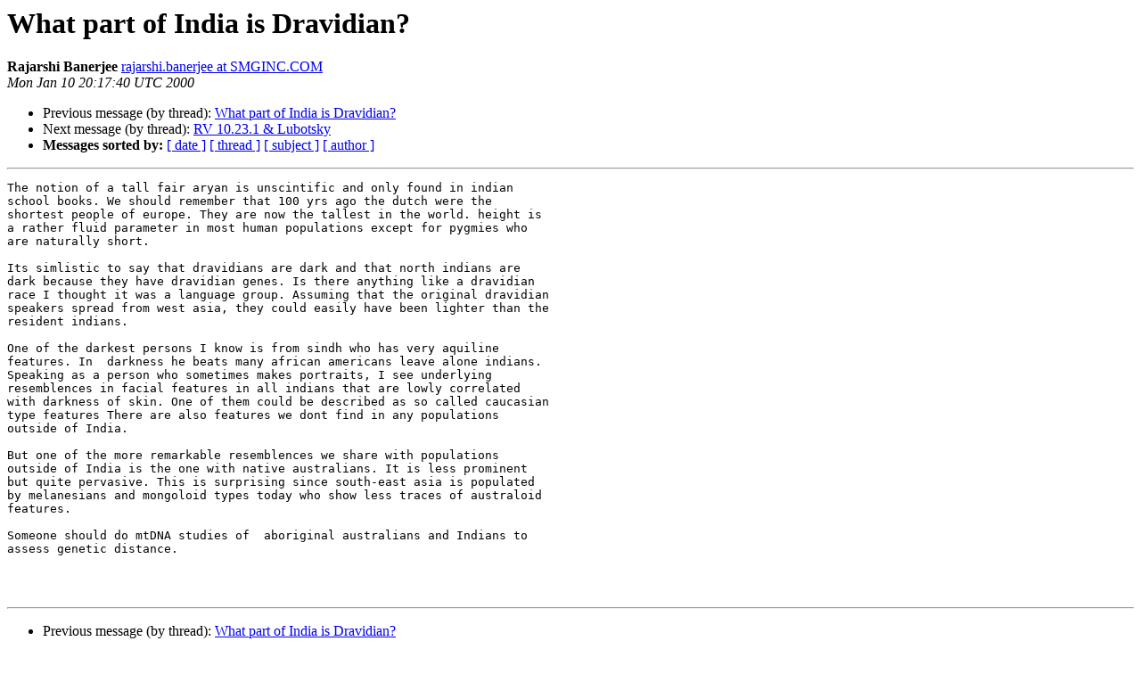

--- FILE ---
content_type: text/html
request_url: https://list.indology.info/pipermail/indology/2000-January/019777.html
body_size: 1767
content:
<!DOCTYPE HTML PUBLIC "-//W3C//DTD HTML 4.01 Transitional//EN">
<HTML>
 <HEAD>
   <TITLE> What part of India is Dravidian?
   </TITLE>
   <LINK REL="Index" HREF="index.html" >
   <LINK REL="made" HREF="mailto:indology%40list.indology.info?Subject=Re%3A%20What%20part%20of%20India%20is%20Dravidian%3F&In-Reply-To=%3C161227055138.23782.6899039700419359643.generated%40prod2.harmonylists.io%3E">
   <META NAME="robots" CONTENT="index,nofollow">
   <style type="text/css">
       pre {
           white-space: pre-wrap;       /* css-2.1, curent FF, Opera, Safari */
           }
   </style>
   <META http-equiv="Content-Type" content="text/html; charset=us-ascii">
   <LINK REL="Previous"  HREF="019742.html">
   <LINK REL="Next"  HREF="019743.html">
 </HEAD>
 <BODY BGCOLOR="#ffffff">
   <H1>What part of India is Dravidian?</H1>
    <B>Rajarshi Banerjee</B> 
    <A HREF="mailto:indology%40list.indology.info?Subject=Re%3A%20What%20part%20of%20India%20is%20Dravidian%3F&In-Reply-To=%3C161227055138.23782.6899039700419359643.generated%40prod2.harmonylists.io%3E"
       TITLE="What part of India is Dravidian?">rajarshi.banerjee at SMGINC.COM
       </A><BR>
    <I>Mon Jan 10 20:17:40 UTC 2000</I>
    <P><UL>
        <LI>Previous message (by thread): <A HREF="019742.html">What part of India is Dravidian?
</A></li>
        <LI>Next message (by thread): <A HREF="019743.html">RV 10.23.1 &amp; Lubotsky
</A></li>
         <LI> <B>Messages sorted by:</B> 
              <a href="date.html#19777">[ date ]</a>
              <a href="thread.html#19777">[ thread ]</a>
              <a href="subject.html#19777">[ subject ]</a>
              <a href="author.html#19777">[ author ]</a>
         </LI>
       </UL>
    <HR>  
<!--beginarticle-->
<PRE>The notion of a tall fair aryan is unscintific and only found in indian
school books. We should remember that 100 yrs ago the dutch were the
shortest people of europe. They are now the tallest in the world. height is
a rather fluid parameter in most human populations except for pygmies who
are naturally short.

Its simlistic to say that dravidians are dark and that north indians are
dark because they have dravidian genes. Is there anything like a dravidian
race I thought it was a language group. Assuming that the original dravidian
speakers spread from west asia, they could easily have been lighter than the
resident indians.

One of the darkest persons I know is from sindh who has very aquiline
features. In  darkness he beats many african americans leave alone indians.
Speaking as a person who sometimes makes portraits, I see underlying
resemblences in facial features in all indians that are lowly correlated
with darkness of skin. One of them could be described as so called caucasian
type features There are also features we dont find in any populations
outside of India.

But one of the more remarkable resemblences we share with populations
outside of India is the one with native australians. It is less prominent
but quite pervasive. This is surprising since south-east asia is populated
by melanesians and mongoloid types today who show less traces of australoid
features.

Someone should do mtDNA studies of  aboriginal australians and Indians to
assess genetic distance.



</PRE>

<!--endarticle-->
    <HR>
    <P><UL>
        <!--threads-->
	<LI>Previous message (by thread): <A HREF="019742.html">What part of India is Dravidian?
</A></li>
	<LI>Next message (by thread): <A HREF="019743.html">RV 10.23.1 &amp; Lubotsky
</A></li>
         <LI> <B>Messages sorted by:</B> 
              <a href="date.html#19777">[ date ]</a>
              <a href="thread.html#19777">[ thread ]</a>
              <a href="subject.html#19777">[ subject ]</a>
              <a href="author.html#19777">[ author ]</a>
         </LI>
       </UL>

<hr>
<a href="https://list.indology.info/mailman/listinfo/indology">More information about the INDOLOGY
mailing list</a><br>
</body></html>
